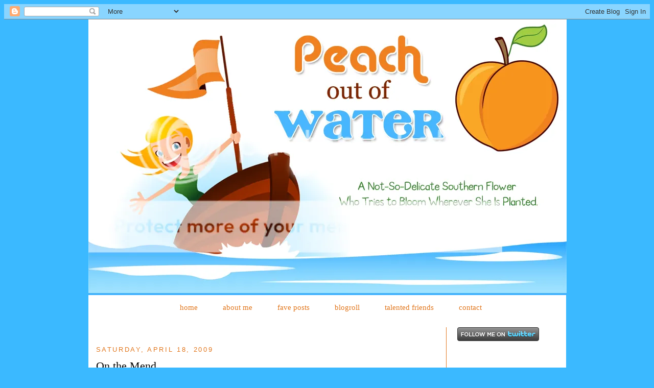

--- FILE ---
content_type: text/html; charset=UTF-8
request_url: http://www.peachoutofwater.com/2009/04/on-mend.html?showComment=1240175460000
body_size: 9106
content:
<!DOCTYPE html>
<html dir='ltr' xmlns='http://www.w3.org/1999/xhtml' xmlns:b='http://www.google.com/2005/gml/b' xmlns:data='http://www.google.com/2005/gml/data' xmlns:expr='http://www.google.com/2005/gml/expr'>
<head>
<link href='https://www.blogger.com/static/v1/widgets/55013136-widget_css_bundle.css' rel='stylesheet' type='text/css'/>
<meta content='text/html; charset=UTF-8' http-equiv='Content-Type'/>
<meta content='blogger' name='generator'/>
<link href='http://www.peachoutofwater.com/favicon.ico' rel='icon' type='image/x-icon'/>
<link href='http://www.peachoutofwater.com/2009/04/on-mend.html' rel='canonical'/>
<link rel="alternate" type="application/atom+xml" title="Peach Out of Water - Atom" href="http://www.peachoutofwater.com/feeds/posts/default" />
<link rel="alternate" type="application/rss+xml" title="Peach Out of Water - RSS" href="http://www.peachoutofwater.com/feeds/posts/default?alt=rss" />
<link rel="service.post" type="application/atom+xml" title="Peach Out of Water - Atom" href="https://www.blogger.com/feeds/1093448454219425547/posts/default" />

<link rel="alternate" type="application/atom+xml" title="Peach Out of Water - Atom" href="http://www.peachoutofwater.com/feeds/5353352804849287658/comments/default" />
<!--Can't find substitution for tag [blog.ieCssRetrofitLinks]-->
<link href='https://blogger.googleusercontent.com/img/b/R29vZ2xl/AVvXsEgvI4EKVUJqN6SXaCpsoWMMrWPvm4JqslZJWQ8Vlz0EnnO2tdpzGrqqd_YmH1GUUQsv9uiFJ04RbLYMZAnMONxHgxesL_Z3_SE00ZN6lfSJ6P0_2L9kxIxcAvQX-iHHuOJjmAM5EPjfQXWv/s400/sc00b22b76.jpg' rel='image_src'/>
<meta content='http://www.peachoutofwater.com/2009/04/on-mend.html' property='og:url'/>
<meta content='On the Mend.' property='og:title'/>
<meta content='This past week has been rough.  Really rough.  Clayton lost his two front teeth in an accident and the flu cycled through the entire family....' property='og:description'/>
<meta content='https://blogger.googleusercontent.com/img/b/R29vZ2xl/AVvXsEgvI4EKVUJqN6SXaCpsoWMMrWPvm4JqslZJWQ8Vlz0EnnO2tdpzGrqqd_YmH1GUUQsv9uiFJ04RbLYMZAnMONxHgxesL_Z3_SE00ZN6lfSJ6P0_2L9kxIxcAvQX-iHHuOJjmAM5EPjfQXWv/w1200-h630-p-k-no-nu/sc00b22b76.jpg' property='og:image'/>
<title>Peach Out of Water: On the Mend.</title>
<link href='http://i653.photobucket.com/albums/uu257/floydbruce/favicon-peachnew.jpg' rel='shortcut icon' type='image/vnd.microsoft.icon'/>
<style id='page-skin-1' type='text/css'><!--
/*
-----------------------------------------------
Blogger Template Style
Name:     Peach Out of Water
Designer: Peaches
URL:      www.peachoutofwater.com
Date:     9 Nov 2009
Updated by: Peach Out of Water
----------------------------------------------- */
/* Variable definitions
====================
<Variable name="bgcolor" description="Page Background Color"
type="color" default="#fff">
<Variable name="textcolor" description="Text Color"
type="color" default="#333">
<Variable name="linkcolor" description="Link Color"
type="color" default="#58a">
<Variable name="pagetitlecolor" description="Blog Title Color"
type="color" default="#666">
<Variable name="descriptioncolor" description="Blog Description Color"
type="color" default="#999">
<Variable name="titlecolor" description="Post Title Color"
type="color" default="#c60">
<Variable name="bordercolor" description="Border Color"
type="color" default="#ccc">
<Variable name="sidebarcolor" description="Sidebar Title Color"
type="color" default="#999">
<Variable name="sidebartextcolor" description="Sidebar Text Color"
type="color" default="#666">
<Variable name="visitedlinkcolor" description="Visited Link Color"
type="color" default="#999">
<Variable name="bodyfont" description="Text Font"
type="font" default="normal normal 100% Georgia, Serif">
<Variable name="headerfont" description="Sidebar Title Font"
type="font"
default="normal normal 78% 'Trebuchet MS',Trebuchet,Arial,Verdana,Sans-serif">
<Variable name="pagetitlefont" description="Blog Title Font"
type="font"
default="normal normal 200% Georgia, Serif">
<Variable name="descriptionfont" description="Blog Description Font"
type="font"
default="normal normal 78% 'Trebuchet MS', Trebuchet, Arial, Verdana, Sans-serif">
<Variable name="postfooterfont" description="Post Footer Font"
type="font"
default="normal normal 78% 'Trebuchet MS', Trebuchet, Arial, Verdana, Sans-serif">
<Variable name="startSide" description="Side where text starts in blog language"
type="automatic" default="left">
<Variable name="endSide" description="Side where text ends in blog language"
type="automatic" default="right">
*/
/* Use this with templates/template-twocol.html */
body {
background-color:#3BB9FF;
color:#000000;
font:x-small Georgia Serif;
font-size/* */:/**/small;
font-size: /**/small;
text-align: center;
}
a:link {
color:#e1771e;
text-decoration:none;
}
a:visited {
color:#246f1c;
text-decoration:none;
}
a:hover {
color:#000000;
text-decoration:underline;
}
a img {
border-width:0;
}
/* Header
-----------------------------------------------
*/
#newnavbar ul li{
font-size:100%;
list-style-type: none;
display:inline;
margin:10px;
margin-right:35px;
padding:0px;
border:0px solid;
}
#header-wrapper {
width:935px;
margin:0px auto 30px;
padding: 0px;
}
#header-inner {
background-position: center;
margin-left: auto;
margin-right: auto;
}
#header {
text-align: center;
color:#e1771e;
}
#header h1 {
margin:0;
padding:0;
line-height:1.2em;
text-transform:uppercase;
letter-spacing:.2em;
font: normal bold 76% Trebuchet, Trebuchet MS, Arial, sans-serif;
}
#header a {
color:#e1771e;
text-decoration:none;
}
#header a:hover {
color:#e1771e;
}
#header .description {
margin:0;
padding:0;
max-width:935px;
text-transform:uppercase;
letter-spacing:.2em;
line-height: 1.4em;
font: italic normal 136% 'Trebuchet MS', Trebuchet, Arial, Verdana, Sans-serif;
color: #3D81EE;
}
/* Outer-Wrapper
----------------------------------------------- */
#outer-wrapper {
background:#ffffff;
width: 935px;
padding: 0;
margin: 0 auto;
text-align:left;
font: normal normal 119% Georgia, Times, serif;
}
#main-wrapper {
border-right:1px solid #E1771E;
padding:1.0em;
width: 670px;
padding: 15px;
margin-left: 10 px;
float: left;
word-wrap: break-word; /* fix for long text breaking sidebar float in IE */
overflow: hidden;     /* fix for long non-text content breaking IE sidebar float */
}
#sidebar-wrapper {
width: 190px;
margin-right: 23px;
float: right;
word-wrap: break-word; /* fix for long text breaking sidebar float in IE */
overflow: hidden;      /* fix for long non-text content breaking IE sidebar float */
}
/* Headings
----------------------------------------------- */
h2 {
margin:1.5em 0 .75em;
font:normal normal 86% 'Trebuchet MS',Trebuchet,Arial,Verdana,Sans-serif;
line-height: 1.4em;
text-transform:uppercase;
letter-spacing:.2em;
color:#e1771e;
}
/* Posts
-----------------------------------------------
*/
h2.date-header {
margin:1.5em 0 .5em;
}
.post {
margin:.5em 0 1.5em;
border-bottom:1px solid #E1771E;
padding-bottom:1.5em;
}
.post h3 {
margin:.25em 0 0;
padding:0 0 4px;
font-size:140%;
font-weight:normal;
line-height:1.4em;
color:#000000;
}
.post h3 a, .post h3 a:visited, .post h3 strong {
display:block;
text-decoration:none;
color:#000000;
font-weight:normal;
}
.post h3 strong, .post h3 a:hover {
color:#000000;
}
.post-body {
margin:0 0 .75em;
line-height:1.6em;
}
.post-body blockquote {
line-height:1.3em;
}
.post-footer {
margin: .75em 0;
color:#e1771e;
text-transform:uppercase;
letter-spacing:.1em;
font: normal normal 78% 'Trebuchet MS', Trebuchet, Arial, Verdana, Sans-serif;
line-height: 1.4em;
}
.comment-link {
margin-left:.6em;
}
.post img {
padding:4px;
border:3px solid #E1771E;
}
.post blockquote {
margin:1em 20px;
}
.post blockquote p {
margin:.75em 0;
}
/* Comments
----------------------------------------------- */
#comments h4 {
margin:1em 0;
font-weight: bold;
line-height: 1.4em;
text-transform:uppercase;
letter-spacing:.2em;
color: #e1771e;
}
#comments-block {
margin:1em 0 1.5em;
line-height:1.6em;
}
#comments-block .comment-author {
margin:.5em 0;
}
#comments-block .comment-body {
margin:.25em 0 0;
}
#comments-block .comment-footer {
margin:-.25em 0 2em;
line-height: 1.4em;
text-transform:uppercase;
letter-spacing:.1em;
}
#comments-block .comment-body p {
margin:0 0 .75em;
}
.deleted-comment {
font-style:italic;
color:gray;
}
#blog-pager-newer-link {
float: left;
}
#blog-pager-older-link {
float: right;
}
#blog-pager {
text-align: center;
}
.feed-links {
clear: both;
line-height: 2.5em;
}
/* Sidebar Content
----------------------------------------------- */
.sidebar {
color: #000000;
line-height: 1.5em;
}
.sidebar ul {
list-style:none;
margin:0 0 0;
padding:0 0 0;
}
.sidebar li {
margin:0;
padding-top:0;
padding-right:0;
padding-bottom:.25em;
padding-left:15px;
text-indent:-15px;
line-height:1.5em;
}
.sidebar .widget, .main .widget {
margin:0 0 1.5em;
padding:0 0 1.5em;
}
.main .Blog {
border-bottom-width: 0;
}
/* Profile
----------------------------------------------- */
.profile-img {
float: left;
margin-top: 0;
margin-right: 5px;
margin-bottom: 5px;
margin-left: 0;
padding: 4px;
border: 1px solid #000000;
}
.profile-data {
margin:0;
text-transform:uppercase;
letter-spacing:.1em;
font: normal normal 78% 'Trebuchet MS', Trebuchet, Arial, Verdana, Sans-serif;
color: #e1771e;
font-weight: bold;
line-height: 1.6em;
}
.profile-datablock {
margin:.5em 0 .5em;
}
.profile-textblock {
margin: 0.5em 0;
line-height: 1.6em;
}
.profile-link {
font: normal normal 78% 'Trebuchet MS', Trebuchet, Arial, Verdana, Sans-serif;
text-transform: uppercase;
letter-spacing: .1em;
}
/* Footer
----------------------------------------------- */
#footer {
width:660px;
clear:both;
margin:0 auto;
padding-top:15px;
line-height: 1.6em;
text-transform:uppercase;
letter-spacing:.1em;
text-align: center;
}

--></style>
<link href='https://www.blogger.com/dyn-css/authorization.css?targetBlogID=1093448454219425547&amp;zx=7d8af935-a1c1-40de-a06f-146329335f7d' media='none' onload='if(media!=&#39;all&#39;)media=&#39;all&#39;' rel='stylesheet'/><noscript><link href='https://www.blogger.com/dyn-css/authorization.css?targetBlogID=1093448454219425547&amp;zx=7d8af935-a1c1-40de-a06f-146329335f7d' rel='stylesheet'/></noscript>
<meta name='google-adsense-platform-account' content='ca-host-pub-1556223355139109'/>
<meta name='google-adsense-platform-domain' content='blogspot.com'/>

</head>
<body>
<div class='navbar section' id='navbar'><div class='widget Navbar' data-version='1' id='Navbar1'><script type="text/javascript">
    function setAttributeOnload(object, attribute, val) {
      if(window.addEventListener) {
        window.addEventListener('load',
          function(){ object[attribute] = val; }, false);
      } else {
        window.attachEvent('onload', function(){ object[attribute] = val; });
      }
    }
  </script>
<div id="navbar-iframe-container"></div>
<script type="text/javascript" src="https://apis.google.com/js/platform.js"></script>
<script type="text/javascript">
      gapi.load("gapi.iframes:gapi.iframes.style.bubble", function() {
        if (gapi.iframes && gapi.iframes.getContext) {
          gapi.iframes.getContext().openChild({
              url: 'https://www.blogger.com/navbar/1093448454219425547?po\x3d5353352804849287658\x26origin\x3dhttp://www.peachoutofwater.com',
              where: document.getElementById("navbar-iframe-container"),
              id: "navbar-iframe"
          });
        }
      });
    </script><script type="text/javascript">
(function() {
var script = document.createElement('script');
script.type = 'text/javascript';
script.src = '//pagead2.googlesyndication.com/pagead/js/google_top_exp.js';
var head = document.getElementsByTagName('head')[0];
if (head) {
head.appendChild(script);
}})();
</script>
</div></div>
<div id='outer-wrapper'><div id='wrap2'>
<!-- skip links for text browsers -->
<span id='skiplinks' style='display:none;'>
<a href='#main'>skip to main </a> |
      <a href='#sidebar'>skip to sidebar</a>
</span>
<div id='header-wrapper'>
<div class='header section' id='header'><div class='widget Header' data-version='1' id='Header1'>
<div id='header-inner'>
<a href='http://www.peachoutofwater.com/' style='display: block'>
<img alt='Peach Out of Water' height='540px; ' id='Header1_headerimg' src='http://i653.photobucket.com/albums/uu257/floydbruce/POOWheaderfinal.png' style='display: block' width='936px; '/>
</a>
</div>
</div><div class='widget HTML' data-version='1' id='HTML4'>
<div class='widget-content'>
<div id="newnavbar">
<ul>
<li><a href="http://www.peachoutofwater.com">home</a></li>
<li><a href="http://www.peachoutofwater.com/2009/10/about-me.html">about me</a></li>
<li><a href="http://www.peachoutofwater.com/2009/01/fave-posts.html">fave posts</a></li>
<li><a href="http://www.peachoutofwater.com/2009/10/blogroll.html">blogroll</a></li>
<li><a href="http://www.peachoutofwater.com/2009/01/my-talented-friends.html">talented friends</a></li>
<li><a href="mailto:peaches@peachoutofwater.com">contact</a></li>
</ul></div>
</div>
<div class='clear'></div>
</div></div>
</div>
<div id='content-wrapper'>
<div id='crosscol-wrapper' style='text-align:center'>
<div class='crosscol no-items section' id='crosscol'></div>
</div>
<div id='main-wrapper'>
<div class='main section' id='main'><div class='widget Blog' data-version='1' id='Blog1'>
<div class='blog-posts hfeed'>
<!--Can't find substitution for tag [defaultAdStart]-->
<h2 class='date-header'>Saturday, April 18, 2009</h2>
<div class='post hentry'>
<a name='5353352804849287658'></a>
<h3 class='post-title entry-title'>
<a href='http://www.peachoutofwater.com/2009/04/on-mend.html'>On the Mend.</a>
</h3>
<div class='post-header-line-1'></div>
<div class='post-body entry-content'>
This past week has been rough. &#160;Really rough. &#160;Clayton lost his two front teeth in an accident and the flu cycled through the entire family. &#160;(It was what I would call a mini version of the flu lasting three days, and I suspect our illness was abbreviated because we all received flu shots this winter.) Fortunately, the kids were on Spring Break from school, so we were all afforded the opportunity to relax and recover.<div style="text-align: center;"><br /></div><div>Last Monday when I was feeling my most terrible, I received this precious item from my oldest daughter:</div><div><br /></div><img alt="" border="0" id="BLOGGER_PHOTO_ID_5326148661242882706" src="https://blogger.googleusercontent.com/img/b/R29vZ2xl/AVvXsEgvI4EKVUJqN6SXaCpsoWMMrWPvm4JqslZJWQ8Vlz0EnnO2tdpzGrqqd_YmH1GUUQsv9uiFJ04RbLYMZAnMONxHgxesL_Z3_SE00ZN6lfSJ6P0_2L9kxIxcAvQX-iHHuOJjmAM5EPjfQXWv/s400/sc00b22b76.jpg" style="display:block; margin:0px auto 10px; text-align:center;cursor:pointer; cursor:hand;width: 400px; height: 291px;" /><br /><img alt="" border="0" id="BLOGGER_PHOTO_ID_5326148660343428722" src="https://blogger.googleusercontent.com/img/b/R29vZ2xl/AVvXsEj29XDMtjGJrEcEuOIe2xiyImXLOftk7Eh5m4mdqos3uR69mY_GO39ZAzZQrJkNQGb7EgNhIB2gufcUqjg_yLmRkBo_d9GJOmlRmBernoxrMJw_KFZrYOqObxNIYV2K5PYFK8JKcJVbIyFA/s400/sc00b3ee65.jpg" style="display:block; margin:0px auto 10px; text-align:center;cursor:pointer; cursor:hand;width: 400px; height: 292px;" /><br /><div>Clayton is back to his old self, although I have to admit he hardly missed a beat. &#160;(I'm not sure who he is channeling in this get-up...Captain Underpants?)<div><br /><img alt="" border="0" id="BLOGGER_PHOTO_ID_5326148666646044834" src="https://blogger.googleusercontent.com/img/b/R29vZ2xl/AVvXsEiGUnqEZWFI7as5Ig1Lrl_IUnBcOR3q3XRDFzhtbEEM82kYbcArHQwL3ovjIeCOaLzyX5EuahIBBINa3PImk6M2UH33mu_DNIdwHf8D1JrynZAX6STd6fYGKUhr45MfXoieb9S5ehQPWOIX/s400/DSC_0051.JPG" style="display:block; margin:0px auto 10px; text-align:center;cursor:pointer; cursor:hand;width: 268px; height: 400px;" /><br /><div>Here's a shot of Clayton's new "grill" (or lack thereof):<div><br /><img alt="" border="0" id="BLOGGER_PHOTO_ID_5326148671232963010" src="https://blogger.googleusercontent.com/img/b/R29vZ2xl/AVvXsEhk2JjooGIQ-CeGkJAC3f4XsjvqVF4UZIq5Gazm0BuB4GV4n_DVHtgL-cgJ1A-NHlQ8t0YUIYaBk_LJq4xlBCtITAAKUVLokxGzqcXeoAmEy8EszzoR4mWBMyAko_9zOuPABrCd3VuocJlw/s400/DSC_0067.JPG" style="display:block; margin:0px auto 10px; text-align:center;cursor:pointer; cursor:hand;width: 400px; height: 268px;" /><div style="text-align: center;"><br /></div></div></div></div></div>
<div style='clear: both;'></div>
</div>
<div class='post-footer'>
<div class='post-footer-line post-footer-line-1'><span class='post-author vcard'>
Posted by
<span class='fn'>Peaches</span>
</span>
<span class='post-timestamp'>
at
<a class='timestamp-link' href='http://www.peachoutofwater.com/2009/04/on-mend.html' rel='bookmark' title='permanent link'><abbr class='published' title='2009-04-18T14:33:00-07:00'>2:33&#8239;PM</abbr></a>
</span>
<span class='post-comment-link'>
</span>
<span class='post-icons'>
<span class='item-control blog-admin pid-1964011910'>
<a href='https://www.blogger.com/post-edit.g?blogID=1093448454219425547&postID=5353352804849287658&from=pencil' title='Edit Post'>
<img alt='' class='icon-action' height='18' src='https://resources.blogblog.com/img/icon18_edit_allbkg.gif' width='18'/>
</a>
</span>
</span>
</div>
<div class='post-footer-line post-footer-line-2'><span class='post-labels'>
</span>
</div>
<div class='post-footer-line post-footer-line-3'></div>
</div>
</div>
<div class='comments' id='comments'>
<a name='comments'></a>
<h4>2 comments:</h4>
<div id='Blog1_comments-block-wrapper'>
<dl class='avatar-comment-indent' id='comments-block'>
<dt class='comment-author ' id='c3594651807453711594'>
<a name='c3594651807453711594'></a>
<div class="avatar-image-container vcard"><span dir="ltr"><a href="https://www.blogger.com/profile/10774653177391560892" target="" rel="nofollow" onclick="" class="avatar-hovercard" id="av-3594651807453711594-10774653177391560892"><img src="https://resources.blogblog.com/img/blank.gif" width="35" height="35" class="delayLoad" style="display: none;" longdesc="//blogger.googleusercontent.com/img/b/R29vZ2xl/AVvXsEh4gehK1g8p-k62yRBYXeOKjF4L9dcgX6YeaFGQq1VDSsT0Fs43EbEXtDUj-gL0pumZVYVC2tcZoGdN8Kk2FBrOCl6fkzHLcfOs82-liavCvjhvbi4gizgo2W-IuIOkQ4E/s45-c/editme.jpg" alt="" title="Mainly a midwife">

<noscript><img src="//blogger.googleusercontent.com/img/b/R29vZ2xl/AVvXsEh4gehK1g8p-k62yRBYXeOKjF4L9dcgX6YeaFGQq1VDSsT0Fs43EbEXtDUj-gL0pumZVYVC2tcZoGdN8Kk2FBrOCl6fkzHLcfOs82-liavCvjhvbi4gizgo2W-IuIOkQ4E/s45-c/editme.jpg" width="35" height="35" class="photo" alt=""></noscript></a></span></div>
<a href='https://www.blogger.com/profile/10774653177391560892' rel='nofollow'>Mainly a midwife</a>
said...
</dt>
<dd class='comment-body' id='Blog1_cmt-3594651807453711594'>
<p>
Love the Captain Underpants shot and I'm glad all is better. Cute note from Daughter#1.
</p>
</dd>
<dd class='comment-footer'>
<span class='comment-timestamp'>
<a href='http://www.peachoutofwater.com/2009/04/on-mend.html?showComment=1240168440000#c3594651807453711594' title='comment permalink'>
April 19, 2009 at 12:14&#8239;PM
</a>
<span class='item-control blog-admin pid-8802531'>
<a class='comment-delete' href='https://www.blogger.com/comment/delete/1093448454219425547/3594651807453711594' title='Delete Comment'>
<img src='https://resources.blogblog.com/img/icon_delete13.gif'/>
</a>
</span>
</span>
</dd>
<dt class='comment-author ' id='c9137273112795617405'>
<a name='c9137273112795617405'></a>
<div class="avatar-image-container avatar-stock"><span dir="ltr"><a href="https://www.blogger.com/profile/14751692321740715135" target="" rel="nofollow" onclick="" class="avatar-hovercard" id="av-9137273112795617405-14751692321740715135"><img src="//www.blogger.com/img/blogger_logo_round_35.png" width="35" height="35" alt="" title="shannon">

</a></span></div>
<a href='https://www.blogger.com/profile/14751692321740715135' rel='nofollow'>shannon</a>
said...
</dt>
<dd class='comment-body' id='Blog1_cmt-9137273112795617405'>
<p>
Oh! those little notes are the best! Glad you guys all recovered.
</p>
</dd>
<dd class='comment-footer'>
<span class='comment-timestamp'>
<a href='http://www.peachoutofwater.com/2009/04/on-mend.html?showComment=1240175460000#c9137273112795617405' title='comment permalink'>
April 19, 2009 at 2:11&#8239;PM
</a>
<span class='item-control blog-admin pid-2113297726'>
<a class='comment-delete' href='https://www.blogger.com/comment/delete/1093448454219425547/9137273112795617405' title='Delete Comment'>
<img src='https://resources.blogblog.com/img/icon_delete13.gif'/>
</a>
</span>
</span>
</dd>
</dl>
</div>
<p class='comment-footer'>
<a href='https://www.blogger.com/comment/fullpage/post/1093448454219425547/5353352804849287658' onclick=''>Post a Comment</a>
</p>
</div>
<!--Can't find substitution for tag [adEnd]-->
</div>
<div class='blog-pager' id='blog-pager'>
<span id='blog-pager-newer-link'>
<a class='blog-pager-newer-link' href='http://www.peachoutofwater.com/2009/04/lance-armstrong-watch-out.html' id='Blog1_blog-pager-newer-link' title='Newer Post'>Newer Post</a>
</span>
<span id='blog-pager-older-link'>
<a class='blog-pager-older-link' href='http://www.peachoutofwater.com/2009/04/family-tradition.html' id='Blog1_blog-pager-older-link' title='Older Post'>Older Post</a>
</span>
<a class='home-link' href='http://www.peachoutofwater.com/'>Home</a>
</div>
<div class='clear'></div>
<div class='post-feeds'>
<div class='feed-links'>
Subscribe to:
<a class='feed-link' href='http://www.peachoutofwater.com/feeds/5353352804849287658/comments/default' target='_blank' type='application/atom+xml'>Post Comments (Atom)</a>
</div>
</div>
</div></div>
</div>
<div id='sidebar-wrapper'>
<div class='sidebar section' id='sidebar'><div class='widget HTML' data-version='1' id='HTML2'>
<div class='widget-content'>
<a href="http://www.twitter.com/peachoutofwater"><img src="http://twitter-badges.s3.amazonaws.com/follow_me-c.png" alt="Follow peachoutofwater on Twitter" /></a>
</div>
<div class='clear'></div>
</div><div class='widget Followers' data-version='1' id='Followers1'>
<h2 class='title'>Look Who's Floating In Peaches' Pond</h2>
<div class='widget-content'>
<div id='Followers1-wrapper'>
<div style='margin-right:2px;'>
<div><script type="text/javascript" src="https://apis.google.com/js/platform.js"></script>
<div id="followers-iframe-container"></div>
<script type="text/javascript">
    window.followersIframe = null;
    function followersIframeOpen(url) {
      gapi.load("gapi.iframes", function() {
        if (gapi.iframes && gapi.iframes.getContext) {
          window.followersIframe = gapi.iframes.getContext().openChild({
            url: url,
            where: document.getElementById("followers-iframe-container"),
            messageHandlersFilter: gapi.iframes.CROSS_ORIGIN_IFRAMES_FILTER,
            messageHandlers: {
              '_ready': function(obj) {
                window.followersIframe.getIframeEl().height = obj.height;
              },
              'reset': function() {
                window.followersIframe.close();
                followersIframeOpen("https://www.blogger.com/followers/frame/1093448454219425547?colors\x3dCgt0cmFuc3BhcmVudBILdHJhbnNwYXJlbnQaByMwMDAwMDAiByNlMTc3MWUqByNmZmZmZmYyByMwMDAwMDA6ByMwMDAwMDBCByNlMTc3MWVKByMzRDgxRUVSByNlMTc3MWVaC3RyYW5zcGFyZW50\x26pageSize\x3d21\x26hl\x3den\x26origin\x3dhttp://www.peachoutofwater.com");
              },
              'open': function(url) {
                window.followersIframe.close();
                followersIframeOpen(url);
              }
            }
          });
        }
      });
    }
    followersIframeOpen("https://www.blogger.com/followers/frame/1093448454219425547?colors\x3dCgt0cmFuc3BhcmVudBILdHJhbnNwYXJlbnQaByMwMDAwMDAiByNlMTc3MWUqByNmZmZmZmYyByMwMDAwMDA6ByMwMDAwMDBCByNlMTc3MWVKByMzRDgxRUVSByNlMTc3MWVaC3RyYW5zcGFyZW50\x26pageSize\x3d21\x26hl\x3den\x26origin\x3dhttp://www.peachoutofwater.com");
  </script></div>
</div>
</div>
<div class='clear'></div>
</div>
</div><div class='widget HTML' data-version='1' id='HTML5'>
<div class='widget-content'>
<center><img src="http://i231.photobucket.com/albums/ee180/juliewuliee/Headers%202/Peach/linkcopy.png"/>
<div style="BORDER-RIGHT: black 3px solid; BORDER-TOP: black 3px solid; OVERFLOW: auto; BORDER-LEFT: black 3px solid; WIDTH: 153px; COLOR: black; BORDER-BOTTOM: black 3px solid; HEIGHT: 75px; BACKGROUND-COLOR: white">&lt;a href="<a href="http://www.peachoutofwater.com/">http://www.peachoutofwater.com/</a>" target="_blank"&gt;&lt;img border="0" alt="Peach out of Water" src="
<a href="http://i231.photobucket.com/albums/ee180/juliewuliee/Headers%202/Peach/linkcopy.png">http://i231.photobucket.com/albums/ee180/juliewuliee/Headers%202/Peach/linkcopy.png</a>"/&gt;&lt;/a&gt;</div><center></center></center>
</div>
<div class='clear'></div>
</div><div class='widget HTML' data-version='1' id='HTML6'>
<h2 class='title'>My Fantastic Blog Girl</h2>
<div class='widget-content'>
<center><a href="http://www.leeloublogs.blogspot.com/" target="_blank"><img border="0" alt="Leelou Blogs" src=" http://i231.photobucket.com/albums/ee180/juliewuliee/linkcopy.png"/></a><center></center></center>
</div>
<div class='clear'></div>
</div></div>
</div>
<!-- spacer for skins that want sidebar and main to be the same height-->
<div class='clear'>&#160;</div>
</div>
<!-- end content-wrapper -->
<div id='footer-wrapper'>
<div class='footer section' id='footer'><div class='widget HTML' data-version='1' id='HTML1'>
<div class='widget-content'>
<!-- Start of StatCounter Code -->
<script type="text/javascript">
var sc_project=5227983; 
var sc_invisible=0; 
var sc_partition=59; 
var sc_click_stat=1; 
var sc_security="117e259d"; 
</script>

<script 
src="http://www.statcounter.com/counter/counter.js" type="text/javascript"></script><noscript><div
class statcounter=><a 
target="_blank" 
href="http://www.statcounter.com/blogger/" title="hit counter for blogger"><img class="statcounter" 
alt="hit counter for blogger" 
src="http://c.statcounter.com/5227983/0/117e259d/0/"/></a></div
class></noscript>
<!-- End of StatCounter Code -->
</div>
<div class='clear'></div>
</div></div>
</div>
</div></div>
<!-- end outer-wrapper -->

<script type="text/javascript" src="https://www.blogger.com/static/v1/widgets/1601900224-widgets.js"></script>
<script type='text/javascript'>
window['__wavt'] = 'AOuZoY63cudmzXdXS7SOKn_hm-nHe_GIJA:1763122647725';_WidgetManager._Init('//www.blogger.com/rearrange?blogID\x3d1093448454219425547','//www.peachoutofwater.com/2009/04/on-mend.html','1093448454219425547');
_WidgetManager._SetDataContext([{'name': 'blog', 'data': {'blogId': '1093448454219425547', 'title': 'Peach Out of Water', 'url': 'http://www.peachoutofwater.com/2009/04/on-mend.html', 'canonicalUrl': 'http://www.peachoutofwater.com/2009/04/on-mend.html', 'homepageUrl': 'http://www.peachoutofwater.com/', 'searchUrl': 'http://www.peachoutofwater.com/search', 'canonicalHomepageUrl': 'http://www.peachoutofwater.com/', 'blogspotFaviconUrl': 'http://www.peachoutofwater.com/favicon.ico', 'bloggerUrl': 'https://www.blogger.com', 'hasCustomDomain': true, 'httpsEnabled': false, 'enabledCommentProfileImages': true, 'gPlusViewType': 'FILTERED_POSTMOD', 'adultContent': false, 'analyticsAccountNumber': '', 'encoding': 'UTF-8', 'locale': 'en', 'localeUnderscoreDelimited': 'en', 'languageDirection': 'ltr', 'isPrivate': false, 'isMobile': false, 'isMobileRequest': false, 'mobileClass': '', 'isPrivateBlog': false, 'isDynamicViewsAvailable': true, 'feedLinks': '\x3clink rel\x3d\x22alternate\x22 type\x3d\x22application/atom+xml\x22 title\x3d\x22Peach Out of Water - Atom\x22 href\x3d\x22http://www.peachoutofwater.com/feeds/posts/default\x22 /\x3e\n\x3clink rel\x3d\x22alternate\x22 type\x3d\x22application/rss+xml\x22 title\x3d\x22Peach Out of Water - RSS\x22 href\x3d\x22http://www.peachoutofwater.com/feeds/posts/default?alt\x3drss\x22 /\x3e\n\x3clink rel\x3d\x22service.post\x22 type\x3d\x22application/atom+xml\x22 title\x3d\x22Peach Out of Water - Atom\x22 href\x3d\x22https://www.blogger.com/feeds/1093448454219425547/posts/default\x22 /\x3e\n\n\x3clink rel\x3d\x22alternate\x22 type\x3d\x22application/atom+xml\x22 title\x3d\x22Peach Out of Water - Atom\x22 href\x3d\x22http://www.peachoutofwater.com/feeds/5353352804849287658/comments/default\x22 /\x3e\n', 'meTag': '', 'adsenseHostId': 'ca-host-pub-1556223355139109', 'adsenseHasAds': false, 'adsenseAutoAds': false, 'boqCommentIframeForm': true, 'loginRedirectParam': '', 'view': '', 'dynamicViewsCommentsSrc': '//www.blogblog.com/dynamicviews/4224c15c4e7c9321/js/comments.js', 'dynamicViewsScriptSrc': '//www.blogblog.com/dynamicviews/b2db86565aaa500f', 'plusOneApiSrc': 'https://apis.google.com/js/platform.js', 'disableGComments': true, 'interstitialAccepted': false, 'sharing': {'platforms': [{'name': 'Get link', 'key': 'link', 'shareMessage': 'Get link', 'target': ''}, {'name': 'Facebook', 'key': 'facebook', 'shareMessage': 'Share to Facebook', 'target': 'facebook'}, {'name': 'BlogThis!', 'key': 'blogThis', 'shareMessage': 'BlogThis!', 'target': 'blog'}, {'name': 'X', 'key': 'twitter', 'shareMessage': 'Share to X', 'target': 'twitter'}, {'name': 'Pinterest', 'key': 'pinterest', 'shareMessage': 'Share to Pinterest', 'target': 'pinterest'}, {'name': 'Email', 'key': 'email', 'shareMessage': 'Email', 'target': 'email'}], 'disableGooglePlus': true, 'googlePlusShareButtonWidth': 0, 'googlePlusBootstrap': '\x3cscript type\x3d\x22text/javascript\x22\x3ewindow.___gcfg \x3d {\x27lang\x27: \x27en\x27};\x3c/script\x3e'}, 'hasCustomJumpLinkMessage': false, 'jumpLinkMessage': 'Read more', 'pageType': 'item', 'postId': '5353352804849287658', 'postImageThumbnailUrl': 'https://blogger.googleusercontent.com/img/b/R29vZ2xl/AVvXsEgvI4EKVUJqN6SXaCpsoWMMrWPvm4JqslZJWQ8Vlz0EnnO2tdpzGrqqd_YmH1GUUQsv9uiFJ04RbLYMZAnMONxHgxesL_Z3_SE00ZN6lfSJ6P0_2L9kxIxcAvQX-iHHuOJjmAM5EPjfQXWv/s72-c/sc00b22b76.jpg', 'postImageUrl': 'https://blogger.googleusercontent.com/img/b/R29vZ2xl/AVvXsEgvI4EKVUJqN6SXaCpsoWMMrWPvm4JqslZJWQ8Vlz0EnnO2tdpzGrqqd_YmH1GUUQsv9uiFJ04RbLYMZAnMONxHgxesL_Z3_SE00ZN6lfSJ6P0_2L9kxIxcAvQX-iHHuOJjmAM5EPjfQXWv/s400/sc00b22b76.jpg', 'pageName': 'On the Mend.', 'pageTitle': 'Peach Out of Water: On the Mend.'}}, {'name': 'features', 'data': {}}, {'name': 'messages', 'data': {'edit': 'Edit', 'linkCopiedToClipboard': 'Link copied to clipboard!', 'ok': 'Ok', 'postLink': 'Post Link'}}, {'name': 'template', 'data': {'name': 'custom', 'localizedName': 'Custom', 'isResponsive': false, 'isAlternateRendering': false, 'isCustom': true}}, {'name': 'view', 'data': {'classic': {'name': 'classic', 'url': '?view\x3dclassic'}, 'flipcard': {'name': 'flipcard', 'url': '?view\x3dflipcard'}, 'magazine': {'name': 'magazine', 'url': '?view\x3dmagazine'}, 'mosaic': {'name': 'mosaic', 'url': '?view\x3dmosaic'}, 'sidebar': {'name': 'sidebar', 'url': '?view\x3dsidebar'}, 'snapshot': {'name': 'snapshot', 'url': '?view\x3dsnapshot'}, 'timeslide': {'name': 'timeslide', 'url': '?view\x3dtimeslide'}, 'isMobile': false, 'title': 'On the Mend.', 'description': 'This past week has been rough. \xa0Really rough. \xa0Clayton lost his two front teeth in an accident and the flu cycled through the entire family....', 'featuredImage': 'https://blogger.googleusercontent.com/img/b/R29vZ2xl/AVvXsEgvI4EKVUJqN6SXaCpsoWMMrWPvm4JqslZJWQ8Vlz0EnnO2tdpzGrqqd_YmH1GUUQsv9uiFJ04RbLYMZAnMONxHgxesL_Z3_SE00ZN6lfSJ6P0_2L9kxIxcAvQX-iHHuOJjmAM5EPjfQXWv/s400/sc00b22b76.jpg', 'url': 'http://www.peachoutofwater.com/2009/04/on-mend.html', 'type': 'item', 'isSingleItem': true, 'isMultipleItems': false, 'isError': false, 'isPage': false, 'isPost': true, 'isHomepage': false, 'isArchive': false, 'isLabelSearch': false, 'postId': 5353352804849287658}}]);
_WidgetManager._RegisterWidget('_NavbarView', new _WidgetInfo('Navbar1', 'navbar', document.getElementById('Navbar1'), {}, 'displayModeFull'));
_WidgetManager._RegisterWidget('_HeaderView', new _WidgetInfo('Header1', 'header', document.getElementById('Header1'), {}, 'displayModeFull'));
_WidgetManager._RegisterWidget('_HTMLView', new _WidgetInfo('HTML4', 'header', document.getElementById('HTML4'), {}, 'displayModeFull'));
_WidgetManager._RegisterWidget('_BlogView', new _WidgetInfo('Blog1', 'main', document.getElementById('Blog1'), {'cmtInteractionsEnabled': false, 'lightboxEnabled': true, 'lightboxModuleUrl': 'https://www.blogger.com/static/v1/jsbin/3651071657-lbx.js', 'lightboxCssUrl': 'https://www.blogger.com/static/v1/v-css/828616780-lightbox_bundle.css'}, 'displayModeFull'));
_WidgetManager._RegisterWidget('_HTMLView', new _WidgetInfo('HTML2', 'sidebar', document.getElementById('HTML2'), {}, 'displayModeFull'));
_WidgetManager._RegisterWidget('_FollowersView', new _WidgetInfo('Followers1', 'sidebar', document.getElementById('Followers1'), {}, 'displayModeFull'));
_WidgetManager._RegisterWidget('_HTMLView', new _WidgetInfo('HTML5', 'sidebar', document.getElementById('HTML5'), {}, 'displayModeFull'));
_WidgetManager._RegisterWidget('_HTMLView', new _WidgetInfo('HTML6', 'sidebar', document.getElementById('HTML6'), {}, 'displayModeFull'));
_WidgetManager._RegisterWidget('_HTMLView', new _WidgetInfo('HTML1', 'footer', document.getElementById('HTML1'), {}, 'displayModeFull'));
</script>
</body>
</html>